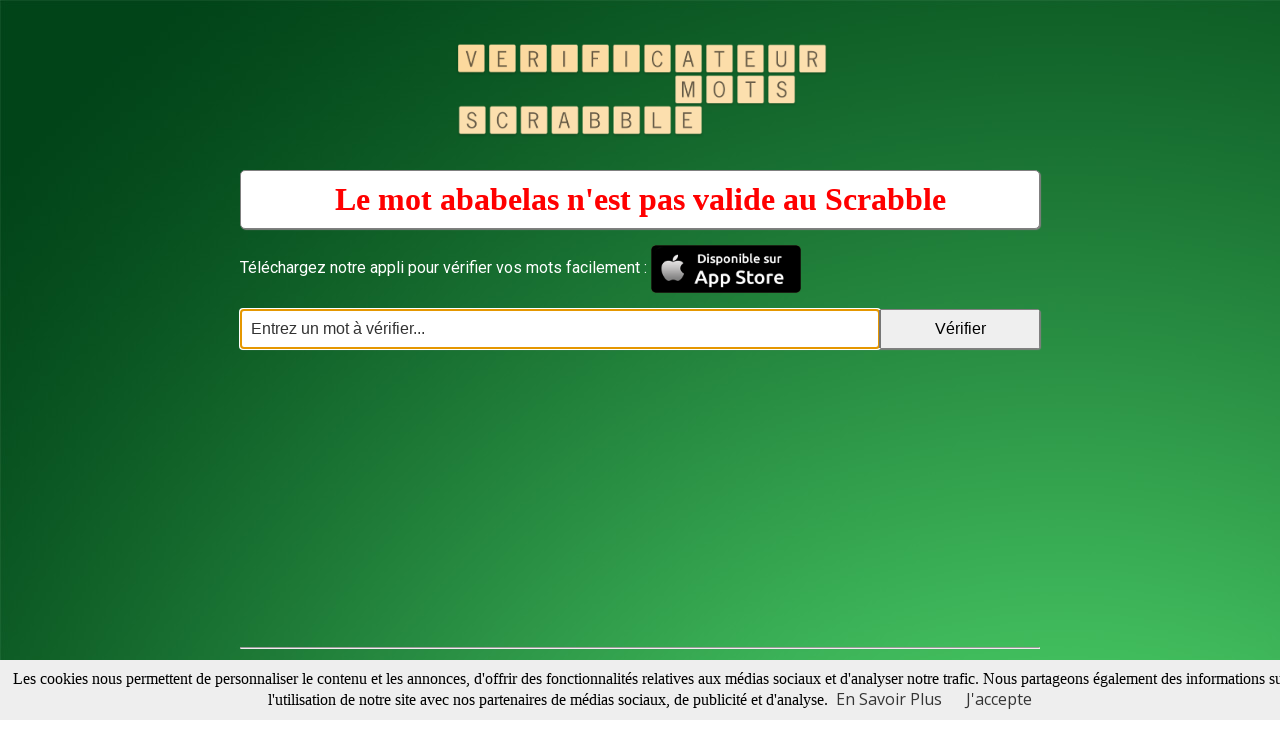

--- FILE ---
content_type: text/html; charset=utf-8
request_url: https://www.google.com/recaptcha/api2/aframe
body_size: 268
content:
<!DOCTYPE HTML><html><head><meta http-equiv="content-type" content="text/html; charset=UTF-8"></head><body><script nonce="Vt0K6Aha_wA62nA_68b1tQ">/** Anti-fraud and anti-abuse applications only. See google.com/recaptcha */ try{var clients={'sodar':'https://pagead2.googlesyndication.com/pagead/sodar?'};window.addEventListener("message",function(a){try{if(a.source===window.parent){var b=JSON.parse(a.data);var c=clients[b['id']];if(c){var d=document.createElement('img');d.src=c+b['params']+'&rc='+(localStorage.getItem("rc::a")?sessionStorage.getItem("rc::b"):"");window.document.body.appendChild(d);sessionStorage.setItem("rc::e",parseInt(sessionStorage.getItem("rc::e")||0)+1);localStorage.setItem("rc::h",'1762453437158');}}}catch(b){}});window.parent.postMessage("_grecaptcha_ready", "*");}catch(b){}</script></body></html>